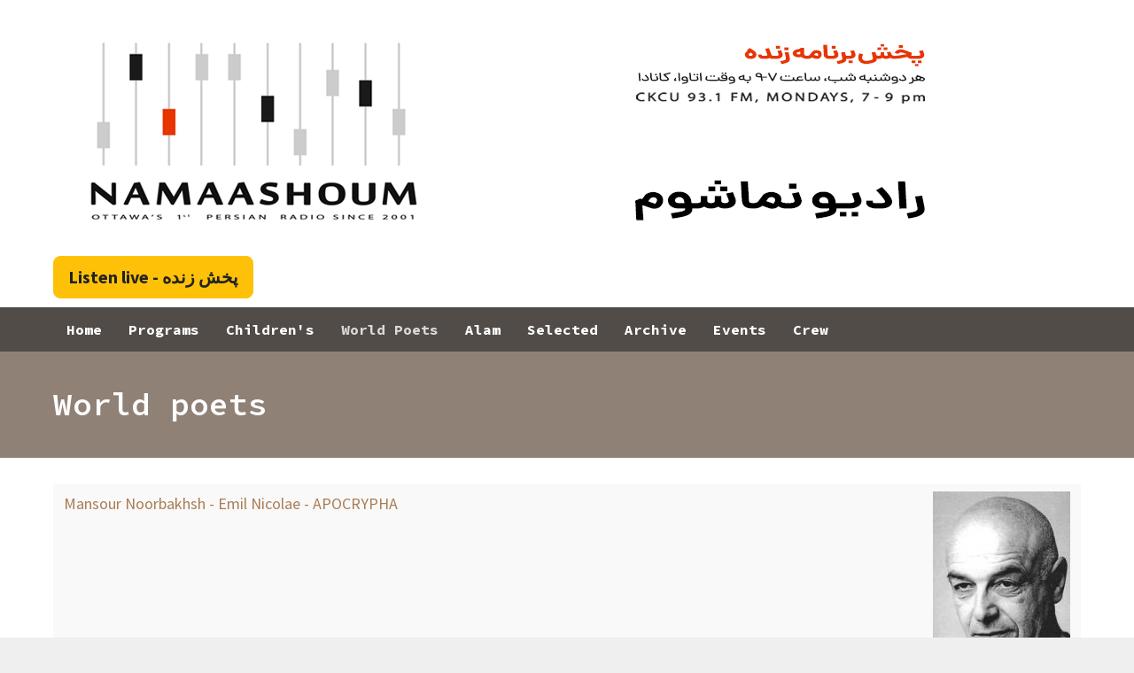

--- FILE ---
content_type: text/html; charset=UTF-8
request_url: https://persianradio.net/world-poets/
body_size: 4453
content:
<!DOCTYPE html>
<html  lang="en" dir="ltr" prefix="content: http://purl.org/rss/1.0/modules/content/  dc: http://purl.org/dc/terms/  foaf: http://xmlns.com/foaf/0.1/  og: http://ogp.me/ns#  rdfs: http://www.w3.org/2000/01/rdf-schema#  schema: http://schema.org/  sioc: http://rdfs.org/sioc/ns#  sioct: http://rdfs.org/sioc/types#  skos: http://www.w3.org/2004/02/skos/core#  xsd: http://www.w3.org/2001/XMLSchema# ">
  <head>
    <meta charset="utf-8" />
<meta name="Generator" content="Drupal 9 (https://www.drupal.org)" />
<meta name="MobileOptimized" content="width" />
<meta name="HandheldFriendly" content="true" />
<meta name="viewport" content="width=device-width, initial-scale=1.0" />
<link href="//fonts.googleapis.com/css?family=Source+Sans+Pro:400italic,700italic,400,700" rel="stylesheet" type="text/css" />
<link href="//fonts.googleapis.com/css?family=Source+Code+Pro:600" rel="stylesheet" type="text/css" />
<link href="//fonts.googleapis.com/css?family=Source+Code+Pro:700" rel="stylesheet" type="text/css" />
<link href="//fonts.googleapis.com/css?family=Source+Sans+Pro:300" rel="stylesheet" type="text/css" />
<link href="//fonts.googleapis.com/css?family=Source+Sans+Pro:300italic" rel="stylesheet" type="text/css" />
<link rel="icon" href="/sites/default/files/icon_0.png" type="image/png" />

    <title>World poets | نماشوم</title>
    <style>ul.dropdown-menu {display: none;}</style>
    <link rel="stylesheet" media="all" href="/sites/default/files/css/css_C8ul1Vl4oMWV6MTvOyvtIZUm33-ksKF6yWMwqowfjIw.css" />
<link rel="stylesheet" media="all" href="/sites/default/files/css/css_wHozEshRDRVvUHIwnCyZJqzZJEXpIYHicxk0fh8Lr-o.css" />

    <script src="/themes/contrib/dxpr_theme/vendor/modernizr-custom-d8-dxpr-theme.js?v=3.11.7"></script>
<script src="/core/misc/modernizr-additional-tests.js?v=3.11.7"></script>

  </head>
  <body class="html path-world-poets body--dxpr-theme-header-top body--dxpr-theme-header-not-overlay body--dxpr-theme-header-normal">
    <script>
  var dxpr_themeNavBreakpoint = 768;
  var dxpr_themeWindowWidth = window.innerWidth;
  if (dxpr_themeWindowWidth > dxpr_themeNavBreakpoint) {
    document.body.className += ' body--dxpr-theme-nav-desktop';
  }
  else {
    document.body.className += ' body--dxpr-theme-nav-mobile';
  }
  </script>
    <a href="#main-content" class="visually-hidden focusable skip-link">
      Skip to main content
    </a>
    
          <div class="dialog-off-canvas-main-canvas" data-off-canvas-main-canvas>
    <div class="dxpr-theme-boxed-container">

          <header id="secondary-header" class="dxpr-theme-secondary-header clearfix hidden-none" role="banner">
      <div class="container secondary-header-container">
                  <div class="row container-row"><div class="col-sm-12 container-col">
                  <div class="region region-secondary-header">
        <div class="wrap-branding">
        <a class="logo navbar-btn" href="/" title="Home" rel="home">
      <img id="logo" src="/sites/default/files/logo-2.jpg" alt="Home" />
    </a>
        <a class="name navbar-brand" href="/" title="Home" rel="home">نماشوم</a>
      </div>
                                                              <section id="block-banner-2" class="block block-block-content block-block-content397ecc28-2667-42f8-9123-60f1deb3f2fc clearfix">
  
          

      
            <div class="clearfix text-formatted field field--name-body field--type-text-with-summary field--label-hidden field__item"><p><a href="/listen-live" class="btn btn-lg btn-warning rtl"><strong>پخش زنده - Listen live</strong></a></p>
</div>
      
  </section>

  </div>

                  </div></div>
              </div>
    </header>
  
                                          
    <header class="navbar navbar dxpr-theme-header clearfix dxpr-theme-header--top dxpr-theme-header--normal dxpr-theme-header--hover-opacity dxpr-theme-header--sticky" id="navbar" role="banner" data-spy="affix" data-offset-top="150">
            <div class="container navbar-container">
                  <div class="row container-row"><div class="col-sm-12 container-col">
                <div class="navbar-header">
          
                                <a id="dxpr-theme-menu-toggle" href="#" class="three-dash"><span></span><div class="screenreader-text visually-hidden">Toggle menu</div></a>
                  </div>

                            <nav role="navigation" id="dxpr-theme-main-menu" class="dxpr-theme-main-menu ">
              <div class="region region-navigation-collapsible">
                                                                
<section id="block-mainnavigation-2" class="block block-system block-system-menu-blockmain clearfix">
  
          

      
              <ul data-block="navigation_collapsible" class="menu nav navbar-nav">
                            <li class="expanded dropdown">
        <a href="/" class="parent_link" data-drupal-link-system-path="&lt;front&gt;">Home</a>
                  </li>
                        <li class="expanded dropdown">
        <a href="/programs" class="parent_link" data-drupal-link-system-path="node/3831">Programs</a>
                  </li>
                        <li class="expanded dropdown">
        <a href="/children" class="parent_link" data-drupal-link-system-path="children">Children&#039;s</a>
                  </li>
                        <li class="expanded dropdown active">
        <a href="/world-poets" class="parent_link" data-drupal-link-system-path="world-poets">World Poets</a>
                  </li>
                        <li class="expanded dropdown">
        <a href="/alam" class="parent_link" data-drupal-link-system-path="alam">Alam</a>
                  </li>
                        <li class="expanded dropdown">
        <a href="/selected" class="parent_link" data-drupal-link-system-path="selected">Selected</a>
                  </li>
                        <li class="expanded dropdown">
        <a href="/namaashoum-final" class="parent_link" data-drupal-link-system-path="namaashoum-final">Archive</a>
                  </li>
                        <li class="expanded dropdown">
        <a href="/events" class="parent_link" data-drupal-link-system-path="events">Events</a>
                  </li>
                        <li class="expanded dropdown">
        <a href="/node/3491" class="parent_link" data-drupal-link-system-path="node/3491">Crew</a>
                  </li>
        </ul>
  


  </section>

  </div>

            </nav>
                          </div></div>
              </div>
    </header>
  
<div class="wrap-containers">

        <div class="region region-highlighted">
    <div data-drupal-messages-fallback class="hidden"></div>

  </div>

  

        <div class="page-title-full-width-container" id="page-title-full-width-container">
          <header role="banner" id="page-title" class="container page-title-container">
                                                                      <section id="block-dxpr-theme-starterkit-page-title" class="block block-core block-page-title-block clearfix">
  
          

      
    <h1 class="page-title">World poets</h1>


  </section>


      </header>
    </div>
  
          <div class="container content-top-container">
            <div class="row container-row"><div class="col-sm-12 container-col">
              <div class="region region-content-top">
                                                                <section id="block-dxpr-theme-starterkit-breadcrumbs" class="block block-system block-system-breadcrumb-block clearfix">
  
          

      
  </section>

  </div>

            </div></div>
          </div>
  
    <div role="main" class="main-container container js-quickedit-main-content clearfix">
        <div class="row">
                
                          
      <section class="col-sm-12">

                
                
                          <a id="main-content"></a>
            <div class="region region-content">
                                                                <section id="block-dxpr-theme-starterkit-content" class="block block-system block-system-main-block clearfix">
  
          

      <div class="views-element-container"><div class="view view-episodes view-id-episodes view-display-id-page_world_poets js-view-dom-id-c7452d2d9e4d687942a17e181f6fd1104d778dd1f49cbb47771df406c734a9c1">
  
    
      
      <div class="view-content">
      <table class="table table-striped views-table views-view-table cols-0">
      <tbody>
          <tr>
                                                                                        <td class="views-field views-field-nothing">  <a href="/node/3399" hreflang="en"><img loading="lazy" src="/sites/default/files/styles/medium/public/images/Emil.jpeg?itok=Y2ssWAP2" width="155" height="220" alt="Emil Nicolae" typeof="Image" class="img-fluid image-style-medium" />

</a>

<a href="/node/3399" hreflang="en">Mansour Noorbakhsh - Emil Nicolae - APOCRYPHA</a>
          </td>
              </tr>
          <tr>
                                                                                        <td class="views-field views-field-nothing">  <a href="/node/3387" hreflang="en"><img loading="lazy" src="/sites/default/files/styles/medium/public/images/photo_5028739098650717249_y.jpg?itok=9ia_hUKf" width="177" height="220" alt="Joseph Fasano" typeof="Image" class="img-fluid image-style-medium" />

</a>

<a href="/node/3387" hreflang="en">Mansour Noorbakhsh - Joseph Fasano- Winter (music NayNava - master Hossein Alizadeh)</a>
<p>Joseph Fasano is an… <a href="/node/3387" class="views-more-link">read more</a>          </td>
              </tr>
          <tr>
                                                                                        <td class="views-field views-field-nothing">  <a href="/node/3363" hreflang="en"><img loading="lazy" src="/sites/default/files/styles/medium/public/images/photo1704832924_0.jpg?itok=7qz7H1VO" width="220" height="137" alt="Marjan Strojan" title="Marjan Strojan" typeof="Image" class="img-fluid image-style-medium" />

</a>

<a href="/node/3363" hreflang="en">Marjan Strojan</a>
<p>Marjan Strojan is a Slovenian poet and translator. He has published eight volumes of poetry… <a href="/node/3363" class="views-more-link">read more</a>          </td>
              </tr>
          <tr>
                                                                                        <td class="views-field views-field-nothing">  <a href="/node/3350" hreflang="en"><img loading="lazy" src="/sites/default/files/styles/medium/public/images/Guy.jpg?itok=y-xl2Zlo" width="156" height="220" alt="Guy Chambers" typeof="Image" class="img-fluid image-style-medium" />

</a>

<a href="/node/3350" hreflang="en">Guy Chambers - Shadow To a Silence</a>
<p><span><span>Guy Chambers is a self-published Poet. Born in Edmonton and… <a href="/node/3350" class="views-more-link">read more</a>          </td>
              </tr>
          <tr>
                                                                                        <td class="views-field views-field-nothing">  <a href="/node/3349" hreflang="en"><img loading="lazy" src="/sites/default/files/styles/medium/public/images/photo1703778276.jpeg?itok=sjBos55H" width="156" height="220" alt="Guy Chambers" title="Guy Chambers" typeof="Image" class="img-fluid image-style-medium" />

</a>

<a href="/node/3349" hreflang="en">Guy Chambers</a>
<p><span><span><span><span><span><span>   Guy Chambers</span></span></span></span></span>… <a href="/node/3349" class="views-more-link">read more</a>          </td>
              </tr>
          <tr>
                                                                                        <td class="views-field views-field-nothing">  <a href="/node/3339" hreflang="en"><img loading="lazy" src="/sites/default/files/styles/medium/public/images/4acf656d-a1c2-4fba-983c-623bfd991d0a_0.jpg?itok=0wSRnTwF" width="147" height="220" alt="Hiram Larew" typeof="Image" class="img-fluid image-style-medium" />

</a>

<a href="/node/3339" hreflang="en">Hiram Larew - Boat</a>
<p>Hiram Larew in<br />
Maryland, USA founded Poetry X Hunger to bring a world of poets to… <a href="/node/3339" class="views-more-link">read more</a>          </td>
              </tr>
          <tr>
                                                                                        <td class="views-field views-field-nothing">  <a href="/node/3316" hreflang="en"><img loading="lazy" src="/sites/default/files/styles/medium/public/images/Claudia%20Piccinno_2.jpg?itok=uokfAIja" width="219" height="220" alt="Claudia Piccinno" title="Claudia Piccinno" typeof="Image" class="img-fluid image-style-medium" />

</a>

<a href="/node/3316" hreflang="en">Mansour Noorbakhsh-Claudia Piccinno-25 Nov-23 - I want you bare foot</a>
          </td>
              </tr>
          <tr>
                                                                                        <td class="views-field views-field-nothing">  <a href="/node/3098" hreflang="en"><img loading="lazy" src="/sites/default/files/styles/medium/public/images/Giovanna%20Riccio.jpg?itok=Uqr73NZB" width="147" height="220" alt="Giovanna Riccio" typeof="Image" class="img-fluid image-style-medium" />

</a>

<a href="/node/3098" hreflang="en">Giovanna Riccio Nice Italian Girls - Women, Life, Freedom</a>
<p><span><span><strong><span><span><span>Giovanna… <a href="/node/3098" class="views-more-link">read more</a>          </td>
              </tr>
          <tr>
                                                                                        <td class="views-field views-field-nothing">  <a href="/node/3097" hreflang="en"><img loading="lazy" src="/sites/default/files/styles/medium/public/images/Anja%20Novak.JPG?itok=B8ML0lEw" width="220" height="147" alt="Anja Novak" typeof="Image" class="img-fluid image-style-medium" />

</a>

<a href="/node/3097" hreflang="en">Anja Novak - Women, Life, Freedom</a>
<p><span><span><span><strong><span><span>Anja Novak</span></span></strong>… <a href="/node/3097" class="views-more-link">read more</a>          </td>
              </tr>
          <tr>
                                                                                        <td class="views-field views-field-nothing">  <a href="/node/3096" hreflang="en"><img loading="lazy" src="/sites/default/files/styles/medium/public/images/Kri%C5%A1tof%20Dovjak.JPG?itok=fkDtc9v-" width="166" height="220" alt="Krištof Dovjak" typeof="Image" class="img-fluid image-style-medium" />

</a>

<a href="/node/3096" hreflang="en">Krištof Dovjak - We are not mature enough (for Neda Agha Soltan)</a>
<p><span><span><span>… <a href="/node/3096" class="views-more-link">read more</a>          </td>
              </tr>
          <tr>
                                                                                        <td class="views-field views-field-nothing">  <a href="/node/3095" hreflang="en"><img loading="lazy" src="/sites/default/files/styles/medium/public/images/Lisa%20Reynolds.jpg?itok=FtW2tkfa" width="209" height="220" alt="Lisa Reynolds" typeof="Image" class="img-fluid image-style-medium" />

</a>

<a href="/node/3095" hreflang="en">Lisa Reynolds - These Hands - Woman Life Freedom</a>
<p><span><span><span><span><span>Lisa Reynolds is a Canadian… <a href="/node/3095" class="views-more-link">read more</a>          </td>
              </tr>
          <tr>
                                                                                        <td class="views-field views-field-nothing">  <a href="/node/3094" hreflang="en"><img loading="lazy" src="/sites/default/files/styles/medium/public/images/Borche%20Panov.jpg?itok=057joojp" width="220" height="220" alt="Borche Panov" typeof="Image" class="img-fluid image-style-medium" />

</a>

<a href="/node/3094" hreflang="en">Borche Panov - Mahsa_Amini_2022</a>
          </td>
              </tr>
          <tr>
                                                                                        <td class="views-field views-field-nothing">  <a href="/node/3093" hreflang="en"><img loading="lazy" src="/sites/default/files/styles/medium/public/images/Richard%20Harrison.jpg?itok=GT7KsKth" width="123" height="220" alt="Richard Harrison" typeof="Image" class="img-fluid image-style-medium" />

</a>

<a href="/node/3093" hreflang="en">Richard Harrison - Iran Under Theocracy</a>
<p>Richard Harrison is the author of On Not Losing My Father’s Ashes… <a href="/node/3093" class="views-more-link">read more</a>          </td>
              </tr>
          <tr>
                                                                                        <td class="views-field views-field-nothing">  <a href="/node/3092" hreflang="en"><img loading="lazy" src="/sites/default/files/styles/medium/public/images/Peta-Gaye%20Nash.jpg?itok=POySyt9A" width="220" height="170" alt="Peta-Gaye Nash" typeof="Image" class="img-fluid image-style-medium" />

</a>

<a href="/node/3092" hreflang="en">Peta-Gaye Nash - Women, Life, Freedom</a>
          </td>
              </tr>
          <tr>
                                                                                        <td class="views-field views-field-nothing">  <a href="/node/3091" hreflang="en"><img loading="lazy" src="/sites/default/files/styles/medium/public/images/Kelly%20Kaur_2_0.jpg?itok=JKFlaTp7" width="165" height="220" alt="Kelly Kaur" typeof="Image" class="img-fluid image-style-medium" />

</a>

<a href="/node/3091" hreflang="en">Kelly Kaur - for Iranian Women</a>
          </td>
              </tr>
          <tr>
                                                                                        <td class="views-field views-field-nothing">  <a href="/node/3090" hreflang="en"><img loading="lazy" src="/sites/default/files/styles/medium/public/images/Emil.jpg?itok=wg2Ns8px" width="155" height="220" alt="Emil Nicolae" typeof="Image" class="img-fluid image-style-medium" />

</a>

<a href="/node/3090" hreflang="en">Emil Nicolae - Poem for Iran</a>
          </td>
              </tr>
          <tr>
                                                                                        <td class="views-field views-field-nothing">  <a href="/node/3089" hreflang="en"><img loading="lazy" src="/sites/default/files/styles/medium/public/images/Blaine%20Marchand.jpg?itok=7oWA1BOO" width="165" height="220" alt="Blaine Marchand" typeof="Image" class="img-fluid image-style-medium" />

</a>

<a href="/node/3089" hreflang="en">Blaine Marchand - Poem for Iran</a>
          </td>
              </tr>
          <tr>
                                                                                        <td class="views-field views-field-nothing">  <a href="/node/3088" hreflang="en"><img loading="lazy" src="/sites/default/files/styles/medium/public/images/Renee%20M.%20Sgroi.jpg?itok=-ZPUM322" width="220" height="166" alt="Renee M. Sgroi" typeof="Image" class="img-fluid image-style-medium" />

</a>

<a href="/node/3088" hreflang="en">Renee M. Sgroi for Mahsa Amini</a>
          </td>
              </tr>
          <tr>
                                                                                        <td class="views-field views-field-nothing">  <a href="/node/3087" hreflang="en"><img loading="lazy" src="/sites/default/files/styles/medium/public/images/Josephine%20Lore.jpg?itok=Obts5ghm" width="92" height="220" alt="Josephine Lore" typeof="Image" class="img-fluid image-style-medium" />

</a>

<a href="/node/3087" hreflang="en">Josephine Lore-These most delicates of blooms - for Women of Iran</a>
          </td>
              </tr>
          <tr>
                                                                                        <td class="views-field views-field-nothing">  <a href="/node/3086" hreflang="en"><img loading="lazy" src="/sites/default/files/styles/medium/public/images/Antje%20Stehn%20..._.jpg?itok=UB3YhElh" width="220" height="156" alt="Antje Stehn" typeof="Image" class="img-fluid image-style-medium" />

</a>

<a href="/node/3086" hreflang="en">Antje Stehn , Germany, Thresholds - for Iranian Women</a>
<p><span><span><span><strong>… <a href="/node/3086" class="views-more-link">read more</a>          </td>
              </tr>
      </tbody>
</table>

    </div>
  
        <nav class="pager-nav text-center" role="navigation" aria-labelledby="pagination-heading">
    <h4 id="pagination-heading" class="visually-hidden">Pagination</h4>
    <ul class="pagination js-pager__items">
                                                        <li class="page-item is-active active" aria-current="page">
                                          <a href="/world-poets" title="Current page" class="page-link">
            <span class="visually-hidden">
              Current page
            </span>1</a>
        </li>
              <li class="page-item">
                                          <a href="/world-poets/page/2" title="Go to page 2" class="page-link">
            <span class="visually-hidden">
              Page
            </span>2</a>
        </li>
              <li class="page-item">
                                          <a href="/world-poets/page/3" title="Go to page 3" class="page-link">
            <span class="visually-hidden">
              Page
            </span>3</a>
        </li>
              <li class="page-item">
                                          <a href="/world-poets/page/4" title="Go to page 4" class="page-link">
            <span class="visually-hidden">
              Page
            </span>4</a>
        </li>
              <li class="page-item">
                                          <a href="/world-poets/page/5" title="Go to page 5" class="page-link">
            <span class="visually-hidden">
              Page
            </span>5</a>
        </li>
              <li class="page-item">
                                          <a href="/world-poets/page/6" title="Go to page 6" class="page-link">
            <span class="visually-hidden">
              Page
            </span>6</a>
        </li>
              <li class="page-item">
                                          <a href="/world-poets/page/7" title="Go to page 7" class="page-link">
            <span class="visually-hidden">
              Page
            </span>7</a>
        </li>
                                      <li class="page-item pager__item--next">
          <a href="/world-poets/page/2" title="Go to next page" rel="next" class="page-link">
            <span class="visually-hidden">Next page</span>
            <span aria-hidden="true">Next ›</span>
          </a>
        </li>
                          <li class="page-item pager__item--last">
          <a href="/world-poets/page/7" title="Go to last page" class="page-link">
            <span class="visually-hidden">Last page</span>
            <span aria-hidden="true">Last »</span>
          </a>
        </li>
          </ul>
  </nav>

          </div>
</div>

  </section>

  </div>

              </section>

                    </div><!-- end .ow -->
      </div><!-- end main-container -->

</div>

      <footer class="dxpr-theme-footer clearfix" role="contentinfo">
            <div class="container footer-container">
                <div class="row container-row"><div class="col-sm-12 container-col">
                  <div class="region region-footer">
                                                                
<section id="block-mainnavigation-3" class="block block-system block-system-menu-blockmain clearfix">
  
          

      
              <ul data-block="footer" class="menu nav navbar-nav">
                            <li class="expanded dropdown">
        <a href="/" class="parent_link" data-drupal-link-system-path="&lt;front&gt;">Home</a>
                  </li>
                        <li class="expanded dropdown">
        <a href="/programs" class="parent_link" data-drupal-link-system-path="node/3831">Programs</a>
                  </li>
                        <li class="expanded dropdown">
        <a href="/children" class="parent_link" data-drupal-link-system-path="children">Children&#039;s</a>
                  </li>
                        <li class="expanded dropdown active">
        <a href="/world-poets" class="parent_link" data-drupal-link-system-path="world-poets">World Poets</a>
                  </li>
                        <li class="expanded dropdown">
        <a href="/alam" class="parent_link" data-drupal-link-system-path="alam">Alam</a>
                  </li>
                        <li class="expanded dropdown">
        <a href="/selected" class="parent_link" data-drupal-link-system-path="selected">Selected</a>
                  </li>
                        <li class="expanded dropdown">
        <a href="/namaashoum-final" class="parent_link" data-drupal-link-system-path="namaashoum-final">Archive</a>
                  </li>
                        <li class="expanded dropdown">
        <a href="/events" class="parent_link" data-drupal-link-system-path="events">Events</a>
                  </li>
                        <li class="expanded dropdown">
        <a href="/node/3491" class="parent_link" data-drupal-link-system-path="node/3491">Crew</a>
                  </li>
        </ul>
  


  </section>

  </div>

                </div></div>
              </div>
    </footer>
  
</div><!-- end dxpr-theme-boxed-container -->

  </div>

    <script type="application/json" data-drupal-selector="drupal-settings-json">{"path":{"baseUrl":"\/","scriptPath":null,"pathPrefix":"","currentPath":"world-poets","currentPathIsAdmin":false,"isFront":false,"currentLanguage":"en","currentQuery":{"page":"0"}},"pluralDelimiter":"\u0003","suppressDeprecationErrors":true,"dxpr_themeSettings":{"breadcrumbsSeparator":"\/","headerHeight":"50","headerOffset":"150","headerMobileFixed":1,"headerMobileHeight":"60","headerSideDirection":"left","hamburgerAnimation":"cross"},"user":{"uid":0,"permissionsHash":"4c0a16a9cd30a6b5427647a6944b87a2522a897f375add5fa5bdf950b590af6e"}}</script>
<script src="/sites/default/files/js/js_LmO2KonUwPX-xlNHSGwcU3AAUc_n9xharozp7egptWI.js"></script>

    <div class="hidden" id="dxpr-theme-js-seed">sfy39587stp18</div>
  </body>
</html>
